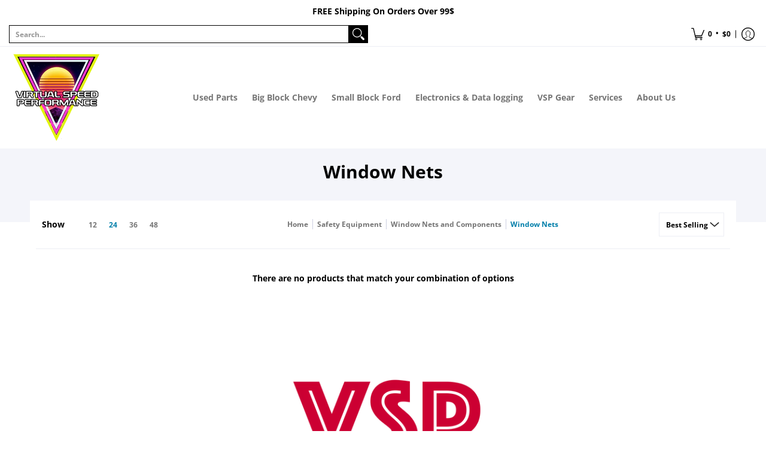

--- FILE ---
content_type: text/javascript
request_url: https://virtualspeedperformance.com/cdn/shop/t/5/assets/script.footer.js?v=99714854018320942351658879208
body_size: -480
content:
function Footer(container){var sectionId=container.getAttribute("data-section-id"),m=container.getAttribute("data-multi");theme.multiFoot=m,theme.multiHead=="false"&&theme.multiFoot=="true"&&Multi()}sectionEvents.forEach(function(sectionEvent){let sectionContainer=sectionEvent.detail;sectionContainer.dataset.sectionType==="footer"&&!sectionContainer.classList.contains("ignore")&&(Footer(sectionContainer),sectionContainer.classList.add("ignore"))});
//# sourceMappingURL=/cdn/shop/t/5/assets/script.footer.js.map?v=99714854018320942351658879208
